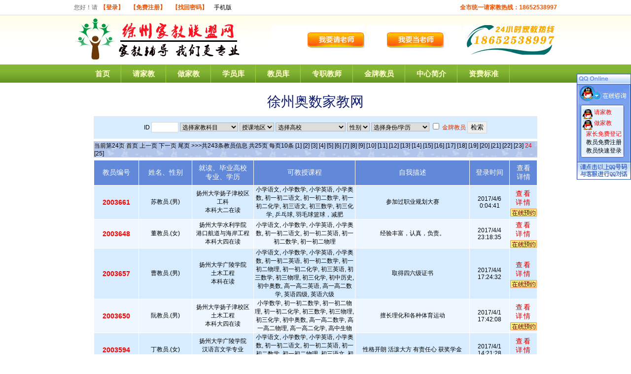

--- FILE ---
content_type: text/html
request_url: http://yangzhoujjw.com/TeaSortByKid.asp?page=24&num=&km=&skdq=&xx=&sex=&xl=&rz=&Kid=18
body_size: 9850
content:

<!DOCTYPE html PUBLIC "-//W3C//DTD XHTML 1.0 Transitional//EN" "http://www.w3.org/TR/xhtml1/DTD/xhtml1-transitional.dtd">
<html xmlns="http://www.w3.org/1999/xhtml">
<head>
<meta http-equiv="Content-Type" content="text/html; charset=gb2312" />
<title>徐州家教联盟网—徐州家教网【江苏师范大学家教中心，专注一对一上门家教上门辅导】</title>
<META name="description" content="徐州奥数家教,英语家教,钢琴家教,专业教师家教,优秀大学生家教,徐州家教中心"  />
<META name="keywords" content="徐州家教,徐州家教网,奥数家教,徐州家教中心" />
<link rel="stylesheet" type="text/css" href="Images/css.css">
<link rel="stylesheet" type="text/css" href="css2.css">
</HEAD>
<body>

 <div id="head">


    <div id="topbar">
        <div class="body">
            <div class="left"> 
                
                您好！请<a href="http://www.yangzhoujjw.com/Login.asp"  style="color:#ec5300; font-weight:bold">【登录】</a>
				<a href="http://www.yangzhoujjw.com/2008_Reg.asp" style="color:#ec5300; font-weight:bold">【免费注册】</a> <a href="http://www.yangzhoujjw.com/getpassword.asp" style="color:#ec5300; font-weight:bold">【找回密码】</a>   <a href="http://www.yangzhoujjw.com/M/" class="gray666" target="_blank">手机版</a>
		
		
				</div>
								
            <div class="right"  style="color:#ec5300; font-weight:bold">
		 全市统一请家教热线：18652538997
		  
            </div>
        </div>
    </div>
	
	
    <div class="logo_banner">
	
	<div class="logo"><a href="http://www.yangzhoujjw.com"><img src="/images/logo.gif" width="350" height="85" /></a>
	</div>
	
	<div class="banner">
	<div class="right"><a href=""><img src="/Images/rexian.jpg" width="190" height="60" /></a></div>
	<div class="right"><a href="http://www.yangzhoujjw.com/reg1.asp"><img src="/Images/zjj.jpg" width="190" height="60" /></a></div>
	<div class="right"><a href="http://www.yangzhoujjw.com/StudentAdd.asp"><img src="/Images/qls.jpg" width="190" height="60" /></a></div>
	</div>
	
	</div> 
  
 
  </div>
  
  
  
  
  
  <div id="nav">
    <div class="menu">
      <ul>
        <li><a href="http://www.yangzhoujjw.com">首页</a></li>
        <li><a href="http://www.yangzhoujjw.com/StudentAdd.asp">请家教</a></li>
        <li><a href="http://www.yangzhoujjw.com/reg1.asp">做家教</a></li>
        <li><a href="http://www.yangzhoujjw.com/Student.asp">学员库</a></li>
        <li><a href="http://www.yangzhoujjw.com/Teacher.asp">教员库</a></li>
        <li><a href="http://www.yangzhoujjw.com/ProTeacher.asp">专职教师</a></li>
        <li><a href="http://www.yangzhoujjw.com/TrustTeacher.asp">金牌教员</a></li>
        <li><a href="http://www.yangzhoujjw.com/about.asp?action=AboutUs">中心简介</a></li>
        <li><a href="http://www.yangzhoujjw.com/about.asp?action=Price">资费标准</a></li>
      </ul>
    </div>
  </div>
  
  

  
<div align="center"><script language="javascript" src="Ad/top_00.asp"></script></div>



<table width="950" border="0" align="center" cellpadding="0" cellspacing="0">
  <tr>
    <td height="5" bgcolor="#FFFFFF"></td>
  </tr>
        <tr>
    <td height="30" bgcolor="#FFFFFF"><div align="center">
      <h1 >徐州奥数家教网</h1>
    </div></td>
  </tr>
      <tr>
    <td height="5" bgcolor="#FFFFFF"></td>
  </tr>
    <tr>
    <td bgcolor="#FFFFFF"><table width="900" border="0" align="center" cellpadding="0" cellspacing="1" bgcolor="#EBE9ED">
      <tr>
        <td valign="middle" background="Images/beijin1.gif" bgcolor="#FFFFFF">
		<table width="100%" height="40" border="0" cellpadding="2" cellspacing="0">
		  <form name="form1" method="get" action="" >
  <tr>
    <td height="40" valign="middle" bgcolor="#D7ECFF"><div align="center">ID
      <input name="num" type="text" id="num" size="5">
      <input name="Kid" type="hidden" id="Kid" value="18">
      <select name="km"   class="input_text" id="km">
        <OPTION   value="" selected>选择家教科目</OPTION>
        
        <OPTION  value=小学语文>小学语文</OPTION>
        
        <OPTION  value=小学数学>小学数学</OPTION>
        
        <OPTION  value=小学英语>小学英语</OPTION>
        
        <OPTION  value=小学奥数>小学奥数</OPTION>
        
        <OPTION  value=初一初二语文>初一初二语文</OPTION>
        
        <OPTION  value=初一初二英语>初一初二英语</OPTION>
        
        <OPTION  value=初一初二数学>初一初二数学</OPTION>
        
        <OPTION  value=初一初二物理>初一初二物理</OPTION>
        
        <OPTION  value=初一初二化学>初一初二化学</OPTION>
        
        <OPTION  value=初三语文>初三语文</OPTION>
        
        <OPTION  value=初三英语>初三英语</OPTION>
        
        <OPTION  value=初三数学>初三数学</OPTION>
        
        <OPTION  value=初三物理>初三物理</OPTION>
        
        <OPTION  value=初三化学>初三化学</OPTION>
        
        <OPTION  value=初中历史>初中历史</OPTION>
        
        <OPTION  value=初中地理>初中地理</OPTION>
        
        <OPTION  value=初中奥数>初中奥数</OPTION>
        
        <OPTION  value=高一高二语文>高一高二语文</OPTION>
        
        <OPTION  value=高一高二英语>高一高二英语</OPTION>
        
        <OPTION  value=高一高二数学>高一高二数学</OPTION>
        
        <OPTION  value=高一高二物理>高一高二物理</OPTION>
        
        <OPTION  value=高一高二化学>高一高二化学</OPTION>
        
        <OPTION  value=高三语文>高三语文</OPTION>
        
        <OPTION  value=高三英语>高三英语</OPTION>
        
        <OPTION  value=高三数学>高三数学</OPTION>
        
        <OPTION  value=高三物理>高三物理</OPTION>
        
        <OPTION  value=高三化学>高三化学</OPTION>
        
        <OPTION  value=高中生物>高中生物</OPTION>
        
        <OPTION  value=高中历史地理政治>高中历史地理政治</OPTION>
        
        <OPTION  value=英语口语>英语口语</OPTION>
        
        <OPTION  value=新概念英语>新概念英语</OPTION>
        
        <OPTION  value=牛津英语>牛津英语</OPTION>
        
        <OPTION  value=英语四级>英语四级</OPTION>
        
        <OPTION  value=英语六级>英语六级</OPTION>
        
        <OPTION  value=GRE>GRE</OPTION>
        
        <OPTION  value=托福>托福</OPTION>
        
        <OPTION  value=雅思>雅思</OPTION>
        
        <OPTION  value=商务英语>商务英语</OPTION>
        
        <OPTION  value=日语>日语</OPTION>
        
        <OPTION  value=法语>法语</OPTION>
        
        <OPTION  value=德语>德语</OPTION>
        
        <OPTION  value=韩语>韩语</OPTION>
        
        <OPTION  value=俄语>俄语</OPTION>
        
        <OPTION  value=意大利语>意大利语</OPTION>
        
        <OPTION  value=西班牙语>西班牙语</OPTION>
        
        <OPTION  value=葡萄牙语>葡萄牙语</OPTION>
        
        <OPTION  value=阿拉伯语>阿拉伯语</OPTION>
        
        <OPTION  value=美术类>美术类</OPTION>
        
        <OPTION  value=绘画类>绘画类</OPTION>
        
        <OPTION  value=钢琴>钢琴</OPTION>
        
        <OPTION  value=电子琴>电子琴</OPTION>
        
        <OPTION  value=小提琴>小提琴</OPTION>
        
        <OPTION  value=大提琴>大提琴</OPTION>
        
        <OPTION  value=长笛>长笛</OPTION>
        
        <OPTION  value=吉它>吉它</OPTION>
        
        <OPTION  value=手风琴>手风琴</OPTION>
        
        <OPTION  value=萨克斯>萨克斯</OPTION>
        
        <OPTION  value=单簧管>单簧管</OPTION>
        
        <OPTION  value=双簧管>双簧管</OPTION>
        
        <OPTION  value=计算机基本操作>计算机基本操作</OPTION>
        
        <OPTION  value=计算机应用中级>计算机应用中级</OPTION>
        
        <OPTION  value=网站设计与开发>网站设计与开发</OPTION>
        
        <OPTION  value=中国武术>中国武术</OPTION>
        
        <OPTION  value=跆拳道>跆拳道</OPTION>
        
        <OPTION  value=空手道>空手道</OPTION>
        
        <OPTION  value=瑜珈>瑜珈</OPTION>
        
        <OPTION  value=滑冰旱冰>滑冰旱冰</OPTION>
        
        <OPTION  value=游泳>游泳</OPTION>
        
        <OPTION  value=乒乓球>乒乓球</OPTION>
        
        <OPTION  value=羽毛球>羽毛球</OPTION>
        
        <OPTION  value=网球>网球</OPTION>
        
      </select>
       <select name="skdq"   class="input_text" id="skdq">
         <OPTION   value="" selected>授课地区</OPTION>
         
         <OPTION  value=云龙区>云龙区</OPTION>
         
         <OPTION  value=鼓楼区>鼓楼区</OPTION>
         
         <OPTION  value=泉山区>泉山区</OPTION>
         
         <OPTION  value=铜山区>铜山区</OPTION>
         
         <OPTION  value=贾汪区>贾汪区</OPTION>
         
         <OPTION  value=丰县>丰县</OPTION>
         
         <OPTION  value=沛县>沛县</OPTION>
         
         <OPTION  value=睢宁县>睢宁县</OPTION>
         
         <OPTION  value=在线辅导>在线辅导</OPTION>
         
       </select>
       <select name="xx"   class="input_text" id="xx">
         <OPTION   value="" selected>选择高校</OPTION>
         
         <OPTION  value=江苏师范大学泉区校区>江苏师范大学泉区校区</OPTION>
         
         <OPTION  value=江苏师范大学云龙校区>江苏师范大学云龙校区</OPTION>
         
         <OPTION  value=江苏师范大学奎园校区>江苏师范大学奎园校区</OPTION>
         
         <OPTION  value=中国矿业大学文昌校区>中国矿业大学文昌校区</OPTION>
         
         <OPTION  value=中国矿业大学南湖校区>中国矿业大学南湖校区</OPTION>
         
         <OPTION  value=徐州医科大学主校区>徐州医科大学主校区</OPTION>
         
         <OPTION  value=徐州医科大学西校区>徐州医科大学西校区</OPTION>
         
         <OPTION  value=徐州医科大学东校区>徐州医科大学东校区</OPTION>
         
         <OPTION  value=徐州工程学院中心校区>徐州工程学院中心校区</OPTION>
         
         <OPTION  value=徐州工程学院城南校区>徐州工程学院城南校区</OPTION>
         
         <OPTION  value=中国矿业大学徐海学院>中国矿业大学徐海学院</OPTION>
         
         <OPTION  value=江苏师范大学科文学院>江苏师范大学科文学院</OPTION>
         
        </select>
       <select name="sex" class="input_text" id="sex">
         <OPTION  value="" selected>性别</OPTION>
         <OPTION  value=男 >男</OPTION>
         <OPTION  value=女 >女</OPTION>
        </select>
       <select name="xl"   class="input_text" id="xl">
         <OPTION   value="" selected>选择身份/学历</OPTION>
         
         <OPTION  value=高中毕业>高中毕业</OPTION>
         
         <OPTION  value=大专在读>大专在读</OPTION>
         
         <OPTION  value=大专大一在读>大专大一在读</OPTION>
         
         <OPTION  value=大专大二在读>大专大二在读</OPTION>
         
         <OPTION  value=大专大三在读>大专大三在读</OPTION>
         
         <OPTION  value=本科在读>本科在读</OPTION>
         
         <OPTION  value=本科大一在读>本科大一在读</OPTION>
         
         <OPTION  value=本科大二在读>本科大二在读</OPTION>
         
         <OPTION  value=本科大三在读>本科大三在读</OPTION>
         
         <OPTION  value=本科大四在读>本科大四在读</OPTION>
         
         <OPTION  value=本科大五在读>本科大五在读</OPTION>
         
         <OPTION  value=本科毕业>本科毕业</OPTION>
         
         <OPTION  value=硕士在读>硕士在读</OPTION>
         
         <OPTION  value=硕士毕业>硕士毕业</OPTION>
         
         <OPTION  value=博士在读>博士在读</OPTION>
         
         <OPTION  value=博士毕业>博士毕业</OPTION>
         
         <OPTION  value=退休幼儿教师>退休幼儿教师</OPTION>
         
         <OPTION  value=在职幼儿教师>在职幼儿教师</OPTION>
         
         <OPTION  value=退休小学教师>退休小学教师</OPTION>
         
         <OPTION  value=在职小学教师>在职小学教师</OPTION>
         
         <OPTION  value=退休初中教师>退休初中教师</OPTION>
         
         <OPTION  value=在职初中教师>在职初中教师</OPTION>
         
         <OPTION  value=退休高中教师>退休高中教师</OPTION>
         
         <OPTION  value=在职高中教师>在职高中教师</OPTION>
         
         <OPTION  value=退休大学教师>退休大学教师</OPTION>
         
         <OPTION  value=在职大学教师>在职大学教师</OPTION>
         
         <OPTION  value=退休培训机构教师>退休培训机构教师</OPTION>
         
         <OPTION  value=在职培训机构教师>在职培训机构教师</OPTION>
         
         <OPTION  value=外籍教师>外籍教师</OPTION>
         
         <OPTION  value=外籍留学生>外籍留学生</OPTION>
         
        </select>   
       <input type="checkbox" name="rz" value="1">
       <span class="o_link_9">金牌教员</span>
	   <input type="submit" name="Submit" value=" 检索 ">
     </div></td>
    </tr>   </form>
</table>

         </td>
      </tr>
    </table></td>
  </tr>
  <tr>
    <td height="5" bgcolor="#FFFFFF"></td>
  </tr>
  
  <tr>  
    <td  bgcolor="#FFFFFF"><table width="900" border="0" align="center" cellpadding="0" cellspacing="1" bgcolor="#CCCCCC">
      <tr>
        <td height="28" valign="middle"  background="Images/FenYe.gif" bgcolor="#FFFFFF">
当前第<span id=now>24</span>页
	
		<a href="TeaSortByKid.asp?num=&km=&skdq=&xx=&sex=&xl=&rz=&Kid=18&page=1"><span>首页</span></a>&nbsp;<a href="TeaSortByKid.asp?num=&km=&skdq=&xx=&sex=&xl=&rz=&Kid=18&page=23"><span>上一页</span></a>
	
		<a href="TeaSortByKid.asp?num=&km=&skdq=&xx=&sex=&xl=&rz=&Kid=18&page=25"><span>下一页</span></a>&nbsp;<a href="TeaSortByKid.asp?num=&km=&skdq=&xx=&sex=&xl=&rz=&Kid=18&page=25"><span>尾页</span></a>
	>>>共<span>243</span>条教员信息 共<span>25</span>页  每页<span>10</span>条 <a href='/TeaSortByKid.asp?page=1&num=&km=&skdq=&xx=&sex=&xl=&rz=&Kid=18'>[1]</a>    <a href='/TeaSortByKid.asp?page=2&num=&km=&skdq=&xx=&sex=&xl=&rz=&Kid=18'>[2]</a>    <a href='/TeaSortByKid.asp?page=3&num=&km=&skdq=&xx=&sex=&xl=&rz=&Kid=18'>[3]</a>    <a href='/TeaSortByKid.asp?page=4&num=&km=&skdq=&xx=&sex=&xl=&rz=&Kid=18'>[4]</a>    <a href='/TeaSortByKid.asp?page=5&num=&km=&skdq=&xx=&sex=&xl=&rz=&Kid=18'>[5]</a>    <a href='/TeaSortByKid.asp?page=6&num=&km=&skdq=&xx=&sex=&xl=&rz=&Kid=18'>[6]</a>    <a href='/TeaSortByKid.asp?page=7&num=&km=&skdq=&xx=&sex=&xl=&rz=&Kid=18'>[7]</a>    <a href='/TeaSortByKid.asp?page=8&num=&km=&skdq=&xx=&sex=&xl=&rz=&Kid=18'>[8]</a>    <a href='/TeaSortByKid.asp?page=9&num=&km=&skdq=&xx=&sex=&xl=&rz=&Kid=18'>[9]</a>    <a href='/TeaSortByKid.asp?page=10&num=&km=&skdq=&xx=&sex=&xl=&rz=&Kid=18'>[10]</a>    <a href='/TeaSortByKid.asp?page=11&num=&km=&skdq=&xx=&sex=&xl=&rz=&Kid=18'>[11]</a>    <a href='/TeaSortByKid.asp?page=12&num=&km=&skdq=&xx=&sex=&xl=&rz=&Kid=18'>[12]</a>    <a href='/TeaSortByKid.asp?page=13&num=&km=&skdq=&xx=&sex=&xl=&rz=&Kid=18'>[13]</a>    <a href='/TeaSortByKid.asp?page=14&num=&km=&skdq=&xx=&sex=&xl=&rz=&Kid=18'>[14]</a>    <a href='/TeaSortByKid.asp?page=15&num=&km=&skdq=&xx=&sex=&xl=&rz=&Kid=18'>[15]</a>    <a href='/TeaSortByKid.asp?page=16&num=&km=&skdq=&xx=&sex=&xl=&rz=&Kid=18'>[16]</a>    <a href='/TeaSortByKid.asp?page=17&num=&km=&skdq=&xx=&sex=&xl=&rz=&Kid=18'>[17]</a>    <a href='/TeaSortByKid.asp?page=18&num=&km=&skdq=&xx=&sex=&xl=&rz=&Kid=18'>[18]</a>    <a href='/TeaSortByKid.asp?page=19&num=&km=&skdq=&xx=&sex=&xl=&rz=&Kid=18'>[19]</a>    <a href='/TeaSortByKid.asp?page=20&num=&km=&skdq=&xx=&sex=&xl=&rz=&Kid=18'>[20]</a>    <a href='/TeaSortByKid.asp?page=21&num=&km=&skdq=&xx=&sex=&xl=&rz=&Kid=18'>[21]</a>    <a href='/TeaSortByKid.asp?page=22&num=&km=&skdq=&xx=&sex=&xl=&rz=&Kid=18'>[22]</a>    <a href='/TeaSortByKid.asp?page=23&num=&km=&skdq=&xx=&sex=&xl=&rz=&Kid=18'>[23]</a>   <font color=red>24</font>  <a href='/TeaSortByKid.asp?page=25&num=&km=&skdq=&xx=&sex=&xl=&rz=&Kid=18'>[25]</a>   </td>
      </tr>
    </table></td>
  </tr>
  <tr><td height="5" bgcolor="#FFFFFF"></td>
  </tr>
  <tr>
    <td bgcolor="#FFFFFF"><table width="900" 
        border=0 align="center" cellPadding=0 cellSpacing=1 bgColor=#ffffff>
      <TBODY>
         <TR bgColor=#6288d9>
            <TD width="10%" height=50><DIV class=white_link_9 align=center>教员编号</DIV></TD>
<TD width="12%"><DIV class=white_link_9 align=center>姓名、性别 </DIV></TD>
<TD width="14%"><DIV class=white_link_9 align=center>就读、毕业高校<BR>专业、学历</DIV></TD>
<TD width="23%"><DIV class=white_link_9 align=center>可教授课程 </DIV></TD>
<TD width="26%"><DIV class=white_link_9 align=center>自我描述</DIV></TD>
<TD width="9%"><DIV class=white_link_9 align=center>登录时间</DIV></TD>
<TD width="6%"><DIV class=white_link_9 align=center>查看<BR>详情</DIV></TD></TR>
      <TR bgColor=#d7ecff onMouseOver="e=this.style.backgroundColor;this.style.background='#FFFFCC'" onmouseout="this.style.backgroundColor=e;">
<TD align=middle width="10%" height=23><div align="center"  class="red_b_14">2003661</div></TD>
<TD align=middle width="12%"><div align="center">苏教员.(男)<br>
	
	</div></TD>
<TD align=middle width="14%"><FONT color=#000000>扬州大学扬子津校区<BR>工科<BR />本科大二在读</FONT></TD>
<TD align=middle width="23%">小学语文, 小学数学, 小学英语, 小学奥数, 初一初二语文, 初一初二数学, 初一初二化学, 初三语文, 初三数学, 初三化学, 乒乓球, 羽毛球篮球，减肥</TD>
<TD align=middle width="26%">参加过职业规划大赛</TD>
<TD align=middle width="9%">2017/4/6 0:04:41</TD>
<TD align=middle width="6%"><div class="ShowDetail"><A  href=TeaDetail.asp?id=3661 target=_blank>查看详情</A></div> <a href="StudentAdd.asp?tid=2003661&t_name=苏教员" target="_blank"><img src="images/zxyy.gif" border="0" /></a></TD></TR>
      <TR bgcolor="#eef7ff" onMouseOver="e=this.style.backgroundColor;this.style.background='#FFFFCC'" onmouseout="this.style.backgroundColor=e;">
<TD align=middle width="10%" height=23><div align="center"  class="red_b_14">2003648</div></TD>
<TD align=middle width="12%"><div align="center">董教员.(女)<br>
	
	</div></TD>
<TD align=middle width="14%"><FONT color=#000000>扬州大学水利学院<BR>港口航道与海岸工程<BR />本科大四在读</FONT></TD>
<TD align=middle width="23%">小学语文, 小学数学, 小学英语, 小学奥数, 初一初二语文, 初一初二英语, 初一初二数学, 初一初二物理</TD>
<TD align=middle width="26%">经验丰富，认真，负责。</TD>
<TD align=middle width="9%">2017/4/4 23:18:35</TD>
<TD align=middle width="6%"><div class="ShowDetail"><A  href=TeaDetail.asp?id=3648 target=_blank>查看详情</A></div> <a href="StudentAdd.asp?tid=2003648&t_name=董教员" target="_blank"><img src="images/zxyy.gif" border="0" /></a></TD></TR>
      <TR bgColor=#d7ecff onMouseOver="e=this.style.backgroundColor;this.style.background='#FFFFCC'" onmouseout="this.style.backgroundColor=e;">
<TD align=middle width="10%" height=23><div align="center"  class="red_b_14">2003657</div></TD>
<TD align=middle width="12%"><div align="center">曹教员.(男)<br>
	
	</div></TD>
<TD align=middle width="14%"><FONT color=#000000>扬州大学广陵学院<BR>土木工程<BR />本科在读</FONT></TD>
<TD align=middle width="23%">小学语文, 小学数学, 小学英语, 小学奥数, 初一初二英语, 初一初二数学, 初一初二物理, 初一初二化学, 初三英语, 初三数学, 初三物理, 初三化学, 初中历史, 初中奥数, 高一高二英语, 高一高二数学, 英语四级, 英语六级</TD>
<TD align=middle width="26%">取得四六级证书</TD>
<TD align=middle width="9%">2017/4/4 17:24:32</TD>
<TD align=middle width="6%"><div class="ShowDetail"><A  href=TeaDetail.asp?id=3657 target=_blank>查看详情</A></div> <a href="StudentAdd.asp?tid=2003657&t_name=曹教员" target="_blank"><img src="images/zxyy.gif" border="0" /></a></TD></TR>
      <TR bgcolor="#eef7ff" onMouseOver="e=this.style.backgroundColor;this.style.background='#FFFFCC'" onmouseout="this.style.backgroundColor=e;">
<TD align=middle width="10%" height=23><div align="center"  class="red_b_14">2003650</div></TD>
<TD align=middle width="12%"><div align="center">阮教员.(男)<br>
	
	</div></TD>
<TD align=middle width="14%"><FONT color=#000000>扬州大学扬子津校区<BR>土木工程<BR />本科大四在读</FONT></TD>
<TD align=middle width="23%">小学数学, 初一初二数学, 初一初二物理, 初一初二化学, 初三数学, 初三物理, 初三化学, 初中奥数, 高一高二数学, 高一高二物理, 高一高二化学, 高中生物</TD>
<TD align=middle width="26%">擅长理化和各种体育运动</TD>
<TD align=middle width="9%">2017/4/1 17:42:08</TD>
<TD align=middle width="6%"><div class="ShowDetail"><A  href=TeaDetail.asp?id=3650 target=_blank>查看详情</A></div> <a href="StudentAdd.asp?tid=2003650&t_name=阮教员" target="_blank"><img src="images/zxyy.gif" border="0" /></a></TD></TR>
      <TR bgColor=#d7ecff onMouseOver="e=this.style.backgroundColor;this.style.background='#FFFFCC'" onmouseout="this.style.backgroundColor=e;">
<TD align=middle width="10%" height=23><div align="center"  class="red_b_14">2003594</div></TD>
<TD align=middle width="12%"><div align="center">丁教员.(女)<br>
	
	</div></TD>
<TD align=middle width="14%"><FONT color=#000000>扬州大学广陵学院<BR>汉语言文学专业<BR />本科大三在读</FONT></TD>
<TD align=middle width="23%">小学语文, 小学数学, 小学英语, 小学奥数, 初一初二语文, 初一初二英语, 初一初二数学, 初一初二物理, 初三语文, 初三英语, 高一高二语文, 高一高二英语</TD>
<TD align=middle width="26%">性格开朗 活泼大方 有责任心 获奖学金</TD>
<TD align=middle width="9%">2017/4/1 14:21:28</TD>
<TD align=middle width="6%"><div class="ShowDetail"><A  href=TeaDetail.asp?id=3594 target=_blank>查看详情</A></div> <a href="StudentAdd.asp?tid=2003594&t_name=丁教员" target="_blank"><img src="images/zxyy.gif" border="0" /></a></TD></TR>
      <TR bgcolor="#eef7ff" onMouseOver="e=this.style.backgroundColor;this.style.background='#FFFFCC'" onmouseout="this.style.backgroundColor=e;">
<TD align=middle width="10%" height=23><div align="center"  class="red_b_14">2003646</div></TD>
<TD align=middle width="12%"><div align="center">张教员.(男)<br>
	
	</div></TD>
<TD align=middle width="14%"><FONT color=#000000>现已考取中国政法大学法学研究生<BR>法学<BR />本科大四在读</FONT></TD>
<TD align=middle width="23%">小学语文, 小学数学, 小学英语, 小学奥数, 初一初二语文, 初一初二英语, 初一初二数学, 初一初二物理, 初一初二化学, 初三数学, 初三物理, 高一高二语文, 高一高二数学</TD>
<TD align=middle width="26%">本人高中成绩优异，擅长数学和语文，其中文科类取得过全市第一的好成绩，只因为高考发挥失手也不想复读选择了扬州大学。在大学期间做了多份兼职，本身来自贫苦家庭也深知挣钱的不容易，同时也要对自己的工作负责任。...</TD>
<TD align=middle width="9%">2017/3/30 23:39:30</TD>
<TD align=middle width="6%"><div class="ShowDetail"><A  href=TeaDetail.asp?id=3646 target=_blank>查看详情</A></div> <a href="StudentAdd.asp?tid=2003646&t_name=张教员" target="_blank"><img src="images/zxyy.gif" border="0" /></a></TD></TR>
      <TR bgColor=#d7ecff onMouseOver="e=this.style.backgroundColor;this.style.background='#FFFFCC'" onmouseout="this.style.backgroundColor=e;">
<TD align=middle width="10%" height=23><div align="center"  class="red_b_14">2003643</div></TD>
<TD align=middle width="12%"><div align="center">朱教员.(男)<br>
	
	</div></TD>
<TD align=middle width="14%"><FONT color=#000000>扬州大学广陵学院<BR>机械设计制造及其自动化<BR />本科大二在读</FONT></TD>
<TD align=middle width="23%">小学语文, 小学数学, 小学英语, 小学奥数, 初一初二语文, 初一初二英语, 初一初二数学, 初一初二物理, 初一初二化学, 初三语文, 初三英语, 初三数学, 初三物理, 初三化学, 初中地理</TD>
<TD align=middle width="26%">特长为初中化学，初中英语，小学和初一初二可全科，有耐心，能和学生打成一片</TD>
<TD align=middle width="9%">2017/3/28 17:02:54</TD>
<TD align=middle width="6%"><div class="ShowDetail"><A  href=TeaDetail.asp?id=3643 target=_blank>查看详情</A></div> <a href="StudentAdd.asp?tid=2003643&t_name=朱教员" target="_blank"><img src="images/zxyy.gif" border="0" /></a></TD></TR>
      <TR bgcolor="#eef7ff" onMouseOver="e=this.style.backgroundColor;this.style.background='#FFFFCC'" onmouseout="this.style.backgroundColor=e;">
<TD align=middle width="10%" height=23><div align="center"  class="red_b_14">2003627</div></TD>
<TD align=middle width="12%"><div align="center">朱教员.(女)<br>
	
	</div></TD>
<TD align=middle width="14%"><FONT color=#000000>南京邮电大学通达学院<BR>信息管理与信息系统<BR />本科大二在读</FONT></TD>
<TD align=middle width="23%">小学语文, 小学数学, 小学英语, 小学奥数, 初一初二语文, 初一初二数学, 初三语文, 初三数学, 高一高二语文, 高一高二数学, 高三语文, 高三数学</TD>
<TD align=middle width="26%">做事认真，性格开朗，学习能力较强，有自己的教学方法。现在在带高二高三数学，比较连贯。</TD>
<TD align=middle width="9%">2017/3/26 9:43:34</TD>
<TD align=middle width="6%"><div class="ShowDetail"><A  href=TeaDetail.asp?id=3627 target=_blank>查看详情</A></div> <a href="StudentAdd.asp?tid=2003627&t_name=朱教员" target="_blank"><img src="images/zxyy.gif" border="0" /></a></TD></TR>
      <TR bgColor=#d7ecff onMouseOver="e=this.style.backgroundColor;this.style.background='#FFFFCC'" onmouseout="this.style.backgroundColor=e;">
<TD align=middle width="10%" height=23><div align="center"  class="red_b_14">2003623</div></TD>
<TD align=middle width="12%"><div align="center">张教员.(女)<br>
	
	</div></TD>
<TD align=middle width="14%"><FONT color=#000000>扬州大学扬子津校区<BR>会计学<BR />本科大四在读</FONT></TD>
<TD align=middle width="23%">小学数学, 小学英语, 小学奥数, 初一初二英语, 初一初二数学, 初一初二物理, 初一初二化学, 初三英语, 初三数学, 初三物理, 初三化学, 高一高二英语, 高一高二数学, 高一高二物理, 高一高二化学, 高三英语, 高三数学, 高三物理, 高三化学, 英语四级, 英语六级会计</TD>
<TD align=middle width="26%">全国大学生英语竞赛三等奖</TD>
<TD align=middle width="9%">2017/3/24 11:06:36</TD>
<TD align=middle width="6%"><div class="ShowDetail"><A  href=TeaDetail.asp?id=3623 target=_blank>查看详情</A></div> <a href="StudentAdd.asp?tid=2003623&t_name=张教员" target="_blank"><img src="images/zxyy.gif" border="0" /></a></TD></TR>
      <TR bgcolor="#eef7ff" onMouseOver="e=this.style.backgroundColor;this.style.background='#FFFFCC'" onmouseout="this.style.backgroundColor=e;">
<TD align=middle width="10%" height=23><div align="center"  class="red_b_14">2003604</div></TD>
<TD align=middle width="12%"><div align="center">苏教员.(女)<br>
	
	</div></TD>
<TD align=middle width="14%"><FONT color=#000000>扬州大学扬子津校区<BR>公共事业管理<BR />本科大一在读</FONT></TD>
<TD align=middle width="23%">小学语文, 小学数学, 小学英语, 小学奥数, 初一初二语文, 初一初二数学, 初三语文, 初三数学, 初中历史, 高一高二语文, 高一高二数学, 高三语文, 高三数学, 高中历史地理政治, 英语四级</TD>
<TD align=middle width="26%">我性格开朗，做事细心，不怕吃苦。</TD>
<TD align=middle width="9%">2017/3/20 12:27:30</TD>
<TD align=middle width="6%"><div class="ShowDetail"><A  href=TeaDetail.asp?id=3604 target=_blank>查看详情</A></div> <a href="StudentAdd.asp?tid=2003604&t_name=苏教员" target="_blank"><img src="images/zxyy.gif" border="0" /></a></TD></TR>

       </TBODY></TABLE></td>
  </tr><tr><td height="5" bgcolor="#FFFFFF"></td>
  </tr><tr>
    <td  bgcolor="#FFFFFF"><table width="900" border="0" align="center" cellpadding="0" cellspacing="1" bgcolor="#CCCCCC">
      <tr>
        <td height="28" valign="middle"  background="Images/FenYe.gif" bgcolor="#FFFFFF">
当前第<span id=now>24</span>页
	
		<a href="TeaSortByKid.asp?num=&km=&skdq=&xx=&sex=&xl=&rz=&Kid=18&page=1"><span>首页</span></a>&nbsp;<a href="TeaSortByKid.asp?num=&km=&skdq=&xx=&sex=&xl=&rz=&Kid=18&page=23"><span>上一页</span></a>
	
		<a href="TeaSortByKid.asp?num=&km=&skdq=&xx=&sex=&xl=&rz=&Kid=18&page=25"><span>下一页</span></a>&nbsp;<a href="TeaSortByKid.asp?num=&km=&skdq=&xx=&sex=&xl=&rz=&Kid=18&page=25"><span>尾页</span></a>
	>>>共<span>243</span>条教员信息 共<span>25</span>页  每页<span>10</span>条 <a href='/TeaSortByKid.asp?page=1&num=&km=&skdq=&xx=&sex=&xl=&rz=&Kid=18'>[1]</a>    <a href='/TeaSortByKid.asp?page=2&num=&km=&skdq=&xx=&sex=&xl=&rz=&Kid=18'>[2]</a>    <a href='/TeaSortByKid.asp?page=3&num=&km=&skdq=&xx=&sex=&xl=&rz=&Kid=18'>[3]</a>    <a href='/TeaSortByKid.asp?page=4&num=&km=&skdq=&xx=&sex=&xl=&rz=&Kid=18'>[4]</a>    <a href='/TeaSortByKid.asp?page=5&num=&km=&skdq=&xx=&sex=&xl=&rz=&Kid=18'>[5]</a>    <a href='/TeaSortByKid.asp?page=6&num=&km=&skdq=&xx=&sex=&xl=&rz=&Kid=18'>[6]</a>    <a href='/TeaSortByKid.asp?page=7&num=&km=&skdq=&xx=&sex=&xl=&rz=&Kid=18'>[7]</a>    <a href='/TeaSortByKid.asp?page=8&num=&km=&skdq=&xx=&sex=&xl=&rz=&Kid=18'>[8]</a>    <a href='/TeaSortByKid.asp?page=9&num=&km=&skdq=&xx=&sex=&xl=&rz=&Kid=18'>[9]</a>    <a href='/TeaSortByKid.asp?page=10&num=&km=&skdq=&xx=&sex=&xl=&rz=&Kid=18'>[10]</a>    <a href='/TeaSortByKid.asp?page=11&num=&km=&skdq=&xx=&sex=&xl=&rz=&Kid=18'>[11]</a>    <a href='/TeaSortByKid.asp?page=12&num=&km=&skdq=&xx=&sex=&xl=&rz=&Kid=18'>[12]</a>    <a href='/TeaSortByKid.asp?page=13&num=&km=&skdq=&xx=&sex=&xl=&rz=&Kid=18'>[13]</a>    <a href='/TeaSortByKid.asp?page=14&num=&km=&skdq=&xx=&sex=&xl=&rz=&Kid=18'>[14]</a>    <a href='/TeaSortByKid.asp?page=15&num=&km=&skdq=&xx=&sex=&xl=&rz=&Kid=18'>[15]</a>    <a href='/TeaSortByKid.asp?page=16&num=&km=&skdq=&xx=&sex=&xl=&rz=&Kid=18'>[16]</a>    <a href='/TeaSortByKid.asp?page=17&num=&km=&skdq=&xx=&sex=&xl=&rz=&Kid=18'>[17]</a>    <a href='/TeaSortByKid.asp?page=18&num=&km=&skdq=&xx=&sex=&xl=&rz=&Kid=18'>[18]</a>    <a href='/TeaSortByKid.asp?page=19&num=&km=&skdq=&xx=&sex=&xl=&rz=&Kid=18'>[19]</a>    <a href='/TeaSortByKid.asp?page=20&num=&km=&skdq=&xx=&sex=&xl=&rz=&Kid=18'>[20]</a>    <a href='/TeaSortByKid.asp?page=21&num=&km=&skdq=&xx=&sex=&xl=&rz=&Kid=18'>[21]</a>    <a href='/TeaSortByKid.asp?page=22&num=&km=&skdq=&xx=&sex=&xl=&rz=&Kid=18'>[22]</a>    <a href='/TeaSortByKid.asp?page=23&num=&km=&skdq=&xx=&sex=&xl=&rz=&Kid=18'>[23]</a>   <font color=red>24</font>  <a href='/TeaSortByKid.asp?page=25&num=&km=&skdq=&xx=&sex=&xl=&rz=&Kid=18'>[25]</a>   </td>
      </tr>
    </table></td>
  </tr>
  <tr><td height="10" bgcolor="#FFFFFF"></td>
  </tr>
</table>

<script type="text/javascript" src="JS/GoTop.js"></script>
  <div class="c1" style="margin: 10px auto 20px auto;">

    <div class="footr">
        <div class="title">
          <a href="http://www.yangzhoujjw.com/about.asp?action=AboutUs">关于我们</a> - 

<a href="http://www.yangzhoujjw.com/StudentAdd.asp">请家教</a> - 

<a href="http://www.yangzhoujjw.com/reg1.asp">做家教</a> - 

<a href="http://www.yangzhoujjw.com/about.asp?action=Price">收费标准</a> - 

<a href="http://www.yangzhoujjw.com/M/"  title="手机版徐州家教联盟网—徐州家教网【江苏师范大学家教中心，专注一对一上门家教上门辅导】http://www.yangzhoujjw.com/M/">徐州家教联盟网—徐州家教网【江苏师范大学家教中心，专注一对一上门家教上门辅导】家教手机版</a> - 

<a href="http://www.yangzhoujjw.com/NewsListMore.asp">家教资讯</a> - 

<a href="http://www.yangzhoujjw.com/about.asp?action=Contact">联系我们</a>  - <a href="http://www.yangzhoujjw.com"><b><font color="#FF0000">徐州家教联盟网</font></b></a>
        </div>
        <div class="body">
            <table align="center">
                <tbody>
                    <tr>
                        <td rowspan="3">
                            <div align="right">
                                <img src="/images/gs.gif" width="44" height="57" /></div>
                        </td>
                        <td width="" style="margin-top:10px;">
                            联系电话：18652538997 联系QQ：108746257  <a target="_blank" href="http://wpa.qq.com/msgrd?v=3&uin=108746257">108746257</a> 家教服务中心：江苏师大家教中心
                        </td>
                    </tr>
                    <tr>
                        <td>
                            <div align="center" style="line-height:20px;"><a href="http://www.yangzhoujjw.com/"><strong>徐州家教网</strong></a>
<a href="http://www.yangzhoujjw.com/"><strong>徐州数学家教</strong></a>
<a href="http://www.yangzhoujjw.com/"><strong>徐州英语家教</strong></a>
<a href="http://www.yangzhoujjw.com/"><strong>徐州物理家教</strong></a>
<a href="http://www.yangzhoujjw.com/"><strong>徐州化学家教</strong></a> 
<a href="http://www.yangzhoujjw.com/"><strong>徐州语文家教</strong></a> 
<a href="http://www.yangzhoujjw.com/"><strong>徐州历史家教</strong></a> 
<a href="http://www.yangzhoujjw.com/"><strong>徐州地理家教</strong></a> 
<a href="http://www.yangzhoujjw.com/"><strong>徐州生物家教</strong></a> 
<br />




站长统计<script type="text/javascript">document.write(unescape("%3Cspan id='cnzz_stat_icon_1279420434'%3E%3C/span%3E%3Cscript src='https://s9.cnzz.com/z_stat.php%3Fid%3D1279420434%26show%3Dpic' type='text/javascript'%3E%3C/script%3E"));</script>
          
          
          
          
          
          
          
          
          
          
          
          
          
          
          
          
</div>
                        </td>
                    </tr>
             
                </tbody>
            </table><div align="center">国家工信部备案许可证：<a href="https://beian.miit.gov.cn/">苏ICP备18037311号-2   <a onclick="goTop()"; href="javascript:void(0);" title="返回顶部">▲返回顶部▲</a>  <a href="https://beian.mps.gov.cn/#/query/webSearch?code=32109202000185" rel="noreferrer" target="_blank"><img style='width:14px;' src='/beian.png'>苏公网安备32109202000185号</a>  <br />  <br />
             Copyright 2008-2026   <br />
<a href='http://www.yangzhoujjw.com/Go.asp?URL=http://www.yangzhoujjw.com' title='本网站系徐州家教联盟网—徐州家教网【江苏师范大学家教中心，专注一对一上门家教上门辅导】旗下网站' rel="nofollow">徐州家教联盟网—徐州家教网【江苏师范大学家教中心，专注一对一上门家教上门辅导】百城精英家教联盟</a> 版权所有
All rights reserved 

        </div>
    </div></div>


	<div id="script_action" style="display:none;font-size:12px;color:#000000;text-decoration:none;"></div>
	<DIV id="floater" style="right:0px; TOP: 150px; POSITION: absolute; WIDTH: 110px; VISIBILITY: visible; Z-INDEX: 100;">
	<table width="110" border="0" align="center" cellpadding="0" cellspacing="0" >
	  <tr>
		<td width="110" height="70" colspan="3" valign="top"><img src="/img/top.gif" width="110" height="70" border=0 alt="徐州家教联盟网"></td>
	  </tr>
	  <tr id="table800600" background="img/middle.gif">
		<td height="" colspan="3" align="left" valign="top"  background="/img/middle.gif" id="qq_content"> 
<table width="80%" border="0" align="center" cellpadding="0" cellspacing="0">
  <tr>
    <td height="20">
	&nbsp;&nbsp;&nbsp; <img src=/img/qq.gif width=20 height=20 border=0 align=middle alt='在线即时交谈'> <a class=qqa target=blank href="tencent://message/?uin=108746257&Site=108746257&Menu=yes"><font color=red  valign=bottom>请家教</font></a>
	</td>
  </tr>
  <tr>
    <td height="20">
	&nbsp;&nbsp;&nbsp; <img src=/img/qq.gif width=20 height=20 border=0 align=middle alt='在线即时交谈'> <a class=qqa target=blank href="tencent://message/?uin=1183701234&Site=1183701234&Menu=yes"><font color=red  valign=bottom>做家教</font></a>	<br>
	</td>

	  </tr>
	  
	  
		   <TR>
          <TD align="center"><a href="http://www.yangzhoujjw.com/StudentAdd.asp"><font color=red  title="请家教，家长免费登记">家长免费登记</font></a></TD>
          </TR>
		  
		   <TR>
          <TD align="center"><a href="http://www.yangzhoujjw.com/reg1.asp" title="做家教，教员免费注册" target="_self">教员免费注册</a></TD>
          </TR>
		  
		   <TR>
          <TD align="center"><a href="http://www.yangzhoujjw.com/login.asp" title="做家教，教员登录"  target="_self">教员快速登录</a></TD>
          </TR>
		  
		  
	  <tr>
		<td height="50" valign="bottom"><img src="/img/bottom.gif" width="110" height="50"  alt="徐州家教联盟网" ></td>
	  </tr>
	</table>
	  </td></tr>
	</table>
</div>
<SCRIPT src="/qq/qq.js"></SCRIPT>

  
</body>
</html>

--- FILE ---
content_type: text/css
request_url: http://yangzhoujjw.com/css2.css
body_size: 3069
content:
/* CSS Document */
/*#Logo{BACKGROUND:url(LOGO.PNG) no-repeat; WIDTH:400px; HEIGHT:65px; BACKGROUND-POSITION:0px 0px; cursor:hand; float:left; margin-top:5px}*/

body,ul,li,a,form {
	margin: 0px;
	padding: 0px;
}
body {
background: url(images/top_bg1.gif) left top repeat-x;
}
a {
	text-decoration: none;
	color:#454545;
}
li {
	list-style-position: inside;
	list-style-type: none;
}
ul { overflow:hidden;}
input {
    border: 1px solid #D5D5D5;
	padding:2px;
}
#BannerDiv {
	width:950px;
	margin:5px auto;
	border:#EEEEEE 5px solid;
/*	background-color:#EBF167;*/
  /*  background-color:#FFFFCC; */
	overflow:hidden;
	text-align:center;
	font-size:18px;
	line-height:25px;
	border-radius: 5px;
}

.orange , .orange a { color:#ec5300;}
.orange2 , .orange2 a { color:#ee9100;}
.gray666 ,.gray666 a { color:#666;}
.green , .green a { color:#4e7c00;}
.orangeline { color:#f1db82;}
.red {
	color: #FF0000;
}
.c1 { width:950px; margin:0 auto; clear:both; overflow:hidden;}
#topbar {

	height: 31px;
	width: 100%;

	line-height:31px;
	color:#666;

	 margin-bottom: 5px;
	 vertical-align: middle;
	 font-size: 12px;
}
#topbar .body a { margin:0 5px;}
#topbar .body { width:980px; margin:0 auto; font-size:12px;}
.left { float:left;}
.right { float:right;}


/*新头部*/
/* 头部定义 */
#head { width: 980px; margin: 0 auto 10px; text-align: left;}

#head .logo_banner { margin-bottom: 5px; overflow: hidden; zoom: 1; margin:0 auto;}
#head .logo { float: left; width: 350px;}



#head .banner { float: right; overflow: hidden; width: 600px; padding-top:15px;}
#head .logo_banner .right { margin-left: 5px;}

#head .logo_banner .tel{
	float:right;
	height:100px;
	width:200px;} 
	
#head .logo_banner .tel .telW{
	padding-left:0px;
	padding-top:35px;
	color:#3092b9;
	font-family:微软雅黑,Tahoma,Arial,宋体;
	font-size:11px;
	}	
#head .logo_banner .tel .telN{
	padding-left:0px;
	font-family:Tahoma, Geneva, sans-serif;
	font-size:24px;
	color:#F90;
	line-height:100%;}
/*#head .logo_banner .tel p{padding:0px;
margin:0px;}*/
	

#nav { background: url(images/nav_bbg.gif) left top repeat-x; height: 37px; line-height:37px; vertical-align: middle; width: 100%; margin-bottom: 10px;}
.menu { width: 980px; margin: 0 auto; text-align: left; font-size: 15px;}
.menu ul { overflow: hidden; zoom: 1; margin-left: 20px; font-weight: bold;}
.menu li { float: left; height: 37px;/* padding: 0px 10px;*/ display: inline-block; background: url(images/nav_s2.gif) right top no-repeat;}
.menu li.no_bg { background: none;}
.menu a { color: #ffffcc; text-decoration: none; display: block; height: 37px; padding: 0 23px; float: left;}
.menu a.no_bg { background: none;}
.menu a:visited { color: #ffffcc; text-decoration: none;}
.menu a:hover { color: #FFFF00; text-decoration: none;}


/* 头部导航 */
.nav {	width:980px; height:26px; margin: 0 auto;}
.nav ul { height: 26px; width: 800px; margin-left: 140px; _overflow: hidden;}
.nav li { float: left; display: inline-block; margin-left: 3px; width: 84px; height: 26px; line-height: 26px; background: url(btn.gif) -43px -1px no-repeat; text-align: center; vertical-align: middle;}
.nav li a { color: #333; font-size: 15px; font-weight: bold;}
.nav li a:visited { color: #333;}
.nav li a:hover { color: #FFFFFF;}
.nav ul li a:hover{ display: block; width:84px;height:26px; background: url(btn.gif) -1px -39px no-repeat;}

/*新头部结束*/





.footr { width:100%; height: auto;}
.footr .title {
	background-image: url(images/box1.gif);
	background-repeat: repeat-x;
	background-position: left -35px;
	width:100%;
	height:35px;
	color:#999;
	line-height:35px;
	text-align:center;
	font-size:12px;
}
.footr .title a { color:#558800;}
.footr .body {background-color: #FFFFFF; text-align:center; font-size:12px; margin:10px auto; overflow:hidden; color:#000;}


.qjjrx .tel-num {
width:291px;
height:29px;
line-height:29px
	display:inline;
	padding-right:30px;
	padding-left:10px;
/*	padding-top:14px;*/
	font-size:26px;
	color:red;
	vertical-align:top;
}
/*
#Logo
{
BACKGROUND: url(LOGO.PNG) no-repeat;
WIDTH: 300px; HEIGHT: 70px;
BACKGROUND-POSITION:0px 0px;cursor:hand;
margin:5px 57px 0px 57px;
float:left;
}*/
#Logo{
BACKGROUND:url(LOGO.PNG) no-repeat; 
WIDTH:360px; 
HEIGHT:70px; 
BACKGROUND-POSITION:0px 0px;
cursor:hand; 
float:left; margin-top:10px;
}




#FriendLink{width:898px;margin:10px auto;border:#dddddd 2px solid;}

#FriendLink .title

{

text-align:center;

word-spacing:10px;

font-weight:bold;

padding:5px 0px 5px 0px;

margin:5px 5px;

background:#eeeeee;

}

#FriendLink .link {padding:5px 5px 5px 5px;}

.FriendLink_link_ul{padding:0px;margin:2px;height:17px;}

.FriendLink_link_ul_li{display:inline;padding-right:10px;}

#CopyRightLink

{

width:890px;

margin:5px auto;

border:#dddddd 1px solid; 

background:#eeeeee; 

text-align:center; 

padding:10px 5px 10px 5px;

}

#Footer{

width:890px;

margin:5px auto;

padding:10px 5px 10px 5px;

text-align:center;

line-height:20px;

}

#OrangeLine { width:900px;margin:10px auto; height:3px; background-color:#FF6600; padding:0px 0px 0px 0px;}



#index_form_search

{

width:888px;

margin:5px auto;

text-align:center;

border:#cccccc 1px solid;

padding:8px 5px 8px 5px;

background-color:#FFFFCC;

}

#index_form_search FORM

{

margin:0px;

}

.index_title

{

font-weight:bold;

font-size:14px;

margin:10px 10px 5px 10px;

padding:5px 0px 4px 0px;

color:#FFFFFF;

}

.index_title_s

{

font-weight:bold;

font-size:14px;

margin:10px 7px 5px 7px;

padding:5px 0px 4px 0px;

color:#FFFFFF;

}

.index_title_gg

{

font-weight:bold;

font-size:14px;

margin:0px 7px 7px 7px;

padding:5px 0px 4px 0px;

color:#FFFFFF;

}

#index_title_stu{background-color:#FF6E00;}

#index_title_tea{background-color:#ef1697;}

#index_title_pro{background-color:#FF9900;}

#index_title_blue{background-color:#00aeef;}

.index_column

{

margin:8px auto;

width:900px;

height:270px;

}

.index_column_tea

{

margin:8px auto;

width:900px;

height:230px;

}

.index_LeftColumn

{

width:698px;

float:left;

}

.index_RightColumn

{

width:190px;

float:left;

margin-left:10px;

border:#cccccc 1px solid;

text-align:center;

padding-bottom:3px;

}

.index_RightColumn2

{

width:190px;

float:left;

margin-left:10px;

padding-bottom:9px;

border:#cccccc 1px solid;

text-align:center;

}

.index_news_more

{

margin:10px auto;

width:95%;

text-align:right;

}

.index_more

{

margin:8px auto;

width:95%;

text-align:right;

padding:0px 0px 0px 0px;

}

.index_column_news

{

margin:5px auto;

width:900px;

height:290px;

}

.news_col

{

float:left;

width:286px;

margin:5px 18px 5px 0px;

border:#cccccc 1px solid;

text-align:center;

}

.news_col_r

{

float:right;

width:286px;

margin:5px 0px 5px 0px;

border:#cccccc 1px solid;

text-align:center;

}

.IndexNewsList

{

height:20px;

border-bottom:dashed 1px #CCCCCC;

padding:5px 0px 0px 0px;

}

.IndexNews

{

width:92%;

margin:5px auto;

text-align:left;

}

.IndexNewsList_gg

{

height:16px;

border-bottom:dashed 1px #CCCCCC;

padding:8px 0px 0px 0px;

}

.IndexNewsList_tea

{

height:16px;

border-bottom:dashed 1px #CCCCCC;

padding:8px 0px 0px 0px;

}

#index_gg_banner_login

{

margin:8px auto;

width:900px;

height:190px;

}

#Banner_div

{

float:left;

margin:0px 10px 0px 0px;

}

#index_login

{

float:left;

}

#index_gg

{

margin:0px 10px 0px 0px;

border:#cccccc 1px solid;

text-align:center;

width:280px;

float:left;

height:188px;

}

#index_stu_grid

{

margin:0px 0px 0px 0px;

padding:0px 0px 0px 0px;

border:#cccccc 1px solid;

text-align:center;

height:270px;

}

#index_stu_grid_inside

{

padding:0px 15px 0px 15px;

}

.index_tea_grid

{

margin:0px 0px 0px 0px;

padding:0px 0px 0px 0px;

border:#cccccc 1px solid;

text-align:center;

height:226px;

}

.index_tea_grid_inside

{

padding:0px 15px 0px 15px;

}

.index_stu_tea_line

{

border-bottom:dashed 1px #CCCCCC;

padding:0px 0px 0px 0px;

width:100%;

margin:0px;

font-size:0px;

}
#Stu_Tea_Contact_td{background-color:#EBF7BB;font-family:Arial;font-size:14px;font-weight:bold;color:Red;}


 .ZhiDing_Tea{background-color:#9D2427;padding:1px 1px 1px 1px;color:#fff;}
 
/*分页*/ 
#Pagers
{
font-weight:bold;font-family:Arial, Helvetica, sans-serif;
line-height:25px;
margin:5px;
}
#Pagers span
{
border:1px solid #999999;
padding:3px 5px 3px 5px;
background-color:#FFFFFF;
}
#Pagers span:hover
{
padding:3px 5px 3px 5px;
background-color:#FF6600;
color:#FFFFFF;
}
#Pagers #now
{
background-color:#FF6600;
color:#FFFFFF;
}
#Pagers a:hover
{
text-decoration:none;
}